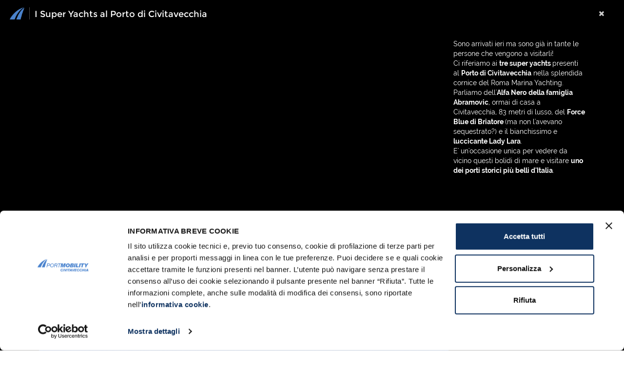

--- FILE ---
content_type: text/html; charset=utf-8
request_url: https://civitavecchia.portmobility.it/it/slideshow/i-super-yachts-al-porto-di-civitavecchia/0?ref=1
body_size: 4572
content:
<!-- test --><!DOCTYPE html>
<!--[if lt IE 7]>      <html lang="it" class="no-js lt-ie9 lt-ie8 lt-ie7"> <![endif]-->
<!--[if IE 7]>         <html lang="it" class="no-js lt-ie9 lt-ie8"> <![endif]-->
<!--[if IE 8]>         <html lang="it" class="no-js lt-ie9"> <![endif]-->
<!--[if gt IE 8]><!--> <html class="no-js" lang="it"> <!--<![endif]-->
    <head>
		<meta charset="utf-8">
		<meta http-equiv="X-UA-Compatible" content="IE=edge">
		<meta name="theme-color" content="#4a82cb" />
					<meta http-equiv="Content-Type" content="text/html; charset=utf-8" />
<meta property="og:image" content="http://civitavecchia.portmobility.it/sites/default/files/alfa_nero_retro.jpg" />
<meta property="og:description" content="Sono arrivati ieri ma&amp;nbsp;sono già in tante le persone che&amp;nbsp;vengono a visitarli!
Ci riferiamo ai tre super yachts presenti al Porto di Civi" />
<link href="https://civitavecchia.portmobility.it/en/slideshow/i-super-yachts-al-porto-di-civitavecchia/0?ref=1" rel="alternate" hreflang="en" />
<link href="https://civitavecchia.portmobility.it/it/slideshow/i-super-yachts-al-porto-di-civitavecchia/0?ref=1" rel="alternate" hreflang="it" />
<link href="https://civitavecchia.portmobility.it/es/slideshow/i-super-yachts-al-porto-di-civitavecchia/0?ref=1" rel="alternate" hreflang="es" />
<meta name="description" content="I Super Yachts al Porto di Civitavecchia" />
<meta name="keywords" content="Porto di Civitavecchia, crociere, crociere Civitavecchia, come arrivare a Civitavecchia, orari arrivi e partenze, parcheggi, prenota parcheggio, cosa vedere, cosa vedere a Roma, come raggiungere Roma, come arrivare a Roma da Civitavecchia" />
<link rel="canonical" href="https://civitavecchia.portmobility.it/it/slideshow/i-super-yachts-al-porto-di-civitavecchia/0" />
<meta property="og:site_name" content="Port Mobility Civitavecchia" />
<meta property="og:type" content="article" />
<meta property="og:url" content="https://civitavecchia.portmobility.it/it/slideshow/i-super-yachts-al-porto-di-civitavecchia/0" />
<meta property="og:title" content="I Super Yachts al Porto di Civitavecchia" />
<meta name="twitter:card" content="summary" />
<meta name="twitter:url" content="https://civitavecchia.portmobility.it/it/slideshow/i-super-yachts-al-porto-di-civitavecchia/0" />
<meta name="twitter:title" content="I Super Yachts al Porto di Civitavecchia" />
<meta itemprop="name" content="I Super Yachts al Porto di Civitavecchia" />
						<title>I Super Yachts al Porto di Civitavecchia | Port Mobility Civitavecchia</title>

		<link rel="shortcut icon" href="/favicon.ico" type="image/x-icon" />
		<link rel="apple-touch-icon" href="/apple-touch-icon-precomposed.png">

		<link type="text/css" rel="stylesheet" href="https://civitavecchia.portmobility.it/sites/default/files/css/css_xE-rWrJf-fncB6ztZfd2huxqgxu4WO-qwma6Xer30m4.css" media="all" />
<link type="text/css" rel="stylesheet" href="https://civitavecchia.portmobility.it/sites/default/files/css/css_P06b8AMR_hhh6sJRuQ-C6fQP-3TpPFbQoCgQ447suCw.css" media="all" />
<link type="text/css" rel="stylesheet" href="https://civitavecchia.portmobility.it/sites/default/files/css/css_Iq75g-7dRguPRrwpdS_tXKsKnfCFc3dFwwb0WTrNPAI.css" media="all" />
<link type="text/css" rel="stylesheet" href="https://civitavecchia.portmobility.it/sites/default/files/css/css_LMOshenvGW0_AVz32TkK4oMt2MJ5rLKjGkslhQGFIxI.css" media="all" />
		<script id="Cookiebot" src="https://consent.cookiebot.com/uc.js" data-cbid="90e0d3ed-b4e5-45be-9d5b-00b3f6a36f0e" data-blockingmode="auto" type="text/javascript"></script>
		<!--<link href='http://fonts.googleapis.com/css?family=Raleway|Montserrat:400,700' rel='stylesheet' type='text/css'>-->
		<meta name="viewport" content="width=device-width, initial-scale=1">

		<script type="text/javascript" src="https://civitavecchia.portmobility.it/sites/default/files/js/js_WkOMkSyjg9rxsesVK2mUAVX_dhZTWbIE6jpIzuL-ygM.js"></script>
<script type="text/javascript" src="https://civitavecchia.portmobility.it/sites/default/files/js/js_3O8_tEkFNkc1NhpB9TBSqZs_jXJrN_Jeg45Zzf5rU90.js"></script>
<script type="text/javascript">
<!--//--><![CDATA[//><!--
jQuery.extend(Drupal.settings, {"basePath":"\/","pathPrefix":"it\/","ajaxPageState":{"theme":"portmobility","theme_token":"-xoRIuuJAvi8sYfx3FvHlv9RqyHqrLLlnEFQ3Mn4_rw","js":{"sites\/all\/modules\/jquery_update\/replace\/jquery\/1.10\/jquery.min.js":1,"misc\/jquery.once.js":1,"misc\/drupal.js":1,"public:\/\/languages\/it_RqBYL5u9P5-juUvrR3cEZEpGUXjqSOQWtYtpbNOpDZc.js":1},"css":{"modules\/system\/system.base.css":1,"modules\/system\/system.menus.css":1,"modules\/system\/system.messages.css":1,"modules\/system\/system.theme.css":1,"modules\/comment\/comment.css":1,"sites\/all\/modules\/date\/date_api\/date.css":1,"modules\/field\/theme\/field.css":1,"modules\/node\/node.css":1,"modules\/search\/search.css":1,"modules\/user\/user.css":1,"sites\/all\/modules\/views\/css\/views.css":1,"sites\/all\/modules\/ckeditor\/css\/ckeditor.css":1,"sites\/all\/modules\/ctools\/css\/ctools.css":1,"sites\/all\/modules\/jquery_file_upload\/lib\/css\/jquery.fileupload-ui.css":1,"sites\/all\/themes\/portmobility\/css\/bootstrap.min.css":1,"sites\/all\/themes\/portmobility\/css\/jquery.mmenu.css":1,"sites\/all\/themes\/portmobility\/css\/font-awesome.min.css":1,"sites\/all\/themes\/portmobility\/css\/yamm.css":1,"sites\/all\/themes\/portmobility\/css\/hover-min.css":1,"sites\/all\/themes\/portmobility\/css\/bootstrap-select.min.css":1,"sites\/all\/themes\/portmobility\/css\/ui.totop.css":1,"sites\/all\/themes\/portmobility\/css\/datepicker.css":1,"sites\/all\/themes\/portmobility\/css\/owl.carousel.css":1,"sites\/all\/themes\/portmobility\/css\/main.css":1,"sites\/all\/themes\/portmobility\/css\/main-typography.css":1,"sites\/all\/themes\/portmobility\/css\/main-print.css":1}}});
//--><!]]>
</script>
		<!--JQuery-->
		<!-- jquery inserito per widgte whatsapp - START -->
		<script type="text/javascript" src="/whatsapp/jquery-3.3.1.min.js"></script>
		<!-- jquery inserito per widgte whatsapp - END -->
		<script src="/sites/all/themes/portmobility/js/modernizr-2.6.2-respond-1.1.0.min.js"></script>
		<script src="/sites/all/themes/portmobility/js/bootstrap.min.js"></script>
		<script src="/sites/all/themes/portmobility/js/jquery.easing.1.3.js"></script>
		<script src="/sites/all/themes/portmobility/js/jquery.mmenu.min.all.js"></script>
		<script src="/sites/all/themes/portmobility/js/jquery.ui.totop.min.js" type="text/javascript"></script>
		<script src="/sites/all/themes/portmobility/js/jquery.lazyload.min.js"></script>
		<script src="/sites/all/themes/portmobility/js/bootstrap-select.min.js"></script>
		<script src="/sites/all/themes/portmobility/js/bootstrap-datepicker.js"></script>
		<script src="/sites/all/themes/portmobility/js/owl.carousel.min.js"></script>
		
		<!-- GetYourGuide Analytics -->
		<script async defer src=https://widget.getyourguide.com/dist/pa.umd.production.min.js data-gyg-partner-id="ZUTSGJO"></script>
		
		
		
		<!-- Matomo Trial Version-->
		<script>
		  var _paq = window._paq = window._paq || [];
		  /* tracker methods like "setCustomDimension" should be called before "trackPageView" */
		  _paq.push(['trackPageView']);
		  _paq.push(['enableLinkTracking']);
		  (function() {
			var u="https://portmobility.matomo.cloud/";
			_paq.push(['setTrackerUrl', u+'matomo.php']);
			_paq.push(['setSiteId', '1']);
			var d=document, g=d.createElement('script'), s=d.getElementsByTagName('script')[0];
			g.async=true; g.src='//cdn.matomo.cloud/portmobility.matomo.cloud/matomo.js'; s.parentNode.insertBefore(g,s);
		  })();
		</script>
		<!-- End Matomo Code -->

	</head>
	<body>
		<script src="/sites/all/themes/portmobility/js/main.js"></script>
				
		<!-- Load Facebook SDK for JavaScript -->
		
		  <div class="region region-content">
    <div id="block-system-main" class="block block-system">

    
  <div class="content">
    <script src="/sites/all/themes/portmobility/js/jquery.cycle.min.js"></script>
<script src="/sites/all/themes/portmobility/js/jquery.cycle.swipe.min.js"></script>
<script src="/sites/all/themes/portmobility/js/jquery.cycle.center.min.js"></script>
<link rel="stylesheet" href="https://cdnjs.cloudflare.com/ajax/libs/font-awesome/4.7.0/css/font-awesome.min.css">
<script type="text/javascript">
	function getParameterByName(name) {
		name = name.replace(/[\[]/, "\\[").replace(/[\]]/, "\\]");
		var regex = new RegExp("[\\?&]" + name + "=([^&#]*)"),
			results = regex.exec(location.search);
		return results === null ? "" : decodeURIComponent(results[1].replace(/\+/g, " "));
	}
	jQuery(window).bind("load", function() {
		jQuery.each(jQuery(".cycle-slideshow img"), function(index, value) {
			if (value.width>value.height) {
				jQuery(this).css("width","100%");
				jQuery(this).css("height","auto");
			} else {
				jQuery(this).css("width","auto");
				jQuery(this).css("height","100%");
			}
		});
		
		jQuery(".gallery-loading").hide();
		jQuery(".cycle-slideshow").show();
		
	});
	jQuery( document ).ready(function() {
		jQuery("body").css("background","#000");
		jQuery(".cycle-slideshow").hide();
		jQuery(".gallery-loading").show();
		
		var ref = getParameterByName('ref');
		if ((ref==null)||(ref=="")) {
			jQuery(".close-gallery").hide();
		} else {
			jQuery(".close-gallery").click(function() {
				window.location.href = document.referrer;
			});
		}
		
		
		
		var stateObj = { foo: "bar" };
		var n =  number;
		var tot = 10;
		function goNext()
		{
			n++;
			if (n>=tot) {
				n = 0;
			}
			history.pushState(stateObj, "page " + n, n + (ref!=""?"?ref=1":""));
			ga('send', 'pageview', window.location.href);
		}
		function goPrev()
		{
			if (n==0) {
				n=tot;
			}
			n--;
			history.pushState(stateObj, "page " + n, n + (ref!=""?"?ref=1":""));
			ga('send', 'pageview', window.location.href);
		}
		
		var nextBut = jQuery(".next a")[0];
		nextBut.addEventListener('click', goNext, false);
		nextBut.addEventListener('touchstart', goNext, false);
		jQuery(".cycle-slideshow").on("swipeleft",function(){
			goNext();
		});
		jQuery(".cycle-slideshow").on("swiperight",function(){
			goPrev();
		});
		jQuery("body").keydown(function() {
			return false;
		});
		
		var prevBut = jQuery(".prev a")[0];
		prevBut.addEventListener('click', goPrev, false);
		prevBut.addEventListener('touchstart', goPrev, false);
		
		//gallery keyboard evetns
		/*jQuery(document.documentElement).keyup(function (event) {
			if (event.keyCode == 37){
				jQuery('.cycle-slideshow').cycle('prev');
			}else if (event.keyCode == 39){
				jQuery('.cycle-slideshow').cycle('next')
			}
		});	*/
	});

</script>
<div class="content-gallery">
	<div class="container-fluid">
		<div class="header">
			<div class="row">
				<div class="col-xs-10 col-md-7 col-lg-8">
					<h2 class="brand"><a href="http://civitavecchia.portmobility.it"><img src="/sites/all/themes/portmobility/img/logo-portmobility-gallery.png" alt="" title="" /></a></h2>
					<h1 class="tit-gallery">I Super Yachts al Porto di Civitavecchia</h1>	
				</div>
				<div class="col-xs-2 col-md-5 col-lg-4">
					<a href="#" onclick="window.location.href=ref;" class="pull-right close-gallery"><i class="fa fa-times"></i></a>
				</div>
			</div>
		</div>
	</div>
	<div class="container">
		<div class="row">
			<div class="col-md-9">
				<div class="gallery-loading">
					<img src="/sites/all/themes/portmobility/img/loading.gif" />
				</div>
				<div class="cycle-slideshow"
					data-cycle-swipe=true
					data-cycle-swipe-fx=scrollHorz
					data-cycle-fx=scrollHorz
					data-cycle-timeout=0
					data-cycle-prev=".prev"
					data-cycle-next=".next"
					data-cycle-caption="#adv-custom-caption"
					data-cycle-center-horz=true
					data-cycle-caption-template="<p><strong>{{slideNum}} / {{slideCount}}</strong></p>"
					>
											<img src="/sites/default/files/alfa_nero_retro.jpg">
											<img src="/sites/default/files/alfa_nero_al_porto_di_civitavecchia.jpg">
											<img src="/sites/default/files/force_blue_briatore.jpg">
											<img src="/sites/default/files/force_blue_retro.jpg">
											<img src="/sites/default/files/force_blue.jpg">
											<img src="/sites/default/files/lady-lara.jpg">
											<img src="/sites/default/files/lady-lara-2.jpg">
											<img src="/sites/default/files/rmy.jpg">
											<img src="/sites/default/files/roma_marina_yachting.jpg">
											<img src="/sites/default/files/super_yachts_in_the_porto_of_civitavecchia.jpg">
									</div>
			</div>
			<div class="col-md-3">
				<div id="adv-custom-caption" class="caption"></div>
				<div class="gallery-desc"><div class="row">
<div class="col-md-12 cell-0 type-text">
<p>Sono arrivati ieri ma&nbsp;sono già in tante le persone che&nbsp;vengono a visitarli!<br />
Ci riferiamo ai <strong>tre super yachts </strong>presenti al <a href="http://civitavecchia.portmobility.it/it/porto-di-civitavecchia" target="_blank" title="Come arrivare al porto di Civitavecchia"><strong>Porto di Civitavecchia</strong></a> nella splendida cornice del <a href="http://www.rmy.portidiroma.it/" target="_blank" title="Il Roma Marina Yachting">Roma Marina Yachting</a>. Parliamo dell'<strong>Alfa Nero</strong> <strong>della famiglia Abramovic</strong>, ormai di casa a Civitavecchia, 83 metri di lusso, del <strong>Force Blue di Briatore </strong>(ma non l'avevano sequestrato?)&nbsp;e il bianchissimo e <strong>luccicante&nbsp;Lady Lara</strong>.<br />
E' un'occasione unica per vedere da vicino questi bolidi di mare e visitare <a href="http://civitavecchia.portmobility.it/it/itinerari/top-itinerari/porto-storico-di-civitavecchia" target="_blank" title="Il porto storico di Civitavecchia: cosa c'è da vedere"><strong>uno dei porti storici più belli d'Italia</strong></a>.</p>
</div>
</div>
</div>
			</div>
		</div>
	</div>
	<div class="social-controls">
		<div class="social">
						<a onclick="window.open('http://www.facebook.com/sharer.php?u=' + window.location.href);" href="#" alt="Condividi su Facebook" title="Condividi su Facebook"><i class="fa fa-facebook"></i></a>
			<a onclick="window.open('https://twitter.com/intent/tweet?original_referer=' + window.location.href + '&text=%40Portmobilityweb+-+I+Super+Yachts+al+Porto+di+Civitavecchia&tw_p=tweetbutton&url=' + window.location.href);" href="#" alt="Condividi su Twitter" title="Condividi su Twitter"><i class="fa fa-twitter"></i></a>
			<a onclick="window.open('https://wa.me/?text=%40Portmobilityweb+-+I+Super+Yachts+al+Porto+di+Civitavecchia ' + window.location.href);" href="#"  alt="Condividi su WhatsApp" title="Condividi su WhatsApp"><i class="fa fa-whatsapp" aria-hidden="true"></i></a>
			<!--<a onclick="window.open('https://plus.google.com/share?url=' + window.location.href);" href="#"><i class="fa fa-google-plus"></i></a>-->

		</div>
		<span class="prev"><a href="#"><i class="fa fa-chevron-left"></i></a></span>
		<span class="next"><a href="#"><i class="fa fa-chevron-right"></i></a></span>
	</div>
</div><script type='text/javascript'>var number = 0;</script>  </div>
</div>
  </div>
				
				<!-- FareHarbor Lightframe API - do not remove - see: https://fareharbor.com/help/website/resources/lightframe-api/ -->
		<script src="https://fareharbor.com/embeds/api/v1/?autolightframe=yes"></script>
		
	</body>
</html>


--- FILE ---
content_type: text/css
request_url: https://civitavecchia.portmobility.it/sites/default/files/css/css_Iq75g-7dRguPRrwpdS_tXKsKnfCFc3dFwwb0WTrNPAI.css
body_size: 536
content:
.ctools-locked{color:red;border:1px solid red;padding:1em;}.ctools-owns-lock{background:#FFFFDD none repeat scroll 0 0;border:1px solid #F0C020;padding:1em;}a.ctools-ajaxing,input.ctools-ajaxing,button.ctools-ajaxing,select.ctools-ajaxing{padding-right:18px !important;background:url(/sites/all/modules/ctools/images/status-active.gif) right center no-repeat;}div.ctools-ajaxing{float:left;width:18px;background:url(/sites/all/modules/ctools/images/status-active.gif) center center no-repeat;}
.fileinput-button{position:relative;overflow:hidden;float:left;margin-right:4px;}.fileinput-button input{position:absolute;top:0;right:0;margin:0;opacity:0;filter:alpha(opacity=0);transform:translate(-300px,0) scale(4);font-size:23px;direction:ltr;cursor:pointer;}.fileupload-buttonbar .btn,.fileupload-buttonbar .toggle{margin-bottom:5px;}.files .progress{width:200px;}.bar{height:18px;background:green;}.progress-animated .bar{background:url(/sites/all/modules/jquery_file_upload/lib/img/progressbar.gif) !important;filter:none;}.fileupload-loading{position:absolute;left:50%;width:128px;height:128px;background:url(/sites/all/modules/jquery_file_upload/lib/img/loading.gif) center no-repeat;display:none;}.fileupload-processing .fileupload-loading{display:block;}* html .fileinput-button{line-height:24px;margin:1px -3px 0 0;}* + html .fileinput-button{padding:2px 15px;margin:1px 0 0 0;}@media (max-width:767px){.files .btn span{display:none;}.files .preview *{width:40px;}.files .name *{width:80px;display:inline-block;word-wrap:break-word;}.files .progress{width:20px;}.files .delete{width:60px;}}


--- FILE ---
content_type: application/javascript
request_url: https://civitavecchia.portmobility.it/sites/all/themes/portmobility/js/main.js
body_size: 1323
content:
;(function($){
	$.fn.datepicker.dates['it'] = {
		days: ["Domenica", "Lunedì", "Martedì", "Mercoledì", "Giovedì", "Venerdì", "Sabato"],
		daysShort: ["Dom", "Lun", "Mar", "Mer", "Gio", "Ven", "Sab"],
		daysMin: ["Do", "Lu", "Ma", "Me", "Gi", "Ve", "Sa"],
		months: ["Gennaio", "Febbraio", "Marzo", "Aprile", "Maggio", "Giugno", "Luglio", "Agosto", "Settembre", "Ottobre", "Novembre", "Dicembre"],
		monthsShort: ["Gen", "Feb", "Mar", "Apr", "Mag", "Giu", "Lug", "Ago", "Set", "Ott", "Nov", "Dic"],
		today: "Oggi",
		clear: "Cancella",
		weekStart: 1,
		format: "dd/mm/yyyy"
	};
}(jQuery));
;(function($){
	$.fn.datepicker.dates['es'] = {
		days: ["Domingo", "Lunes", "Martes", "Miércoles", "Jueves", "Viernes", "Sábado"],
		daysShort: ["Dom", "Lun", "Mar", "Mié", "Jue", "Vie", "Sáb"],
		daysMin: ["Do", "Lu", "Ma", "Mi", "Ju", "Vi", "Sa"],
		months: ["Enero", "Febrero", "Marzo", "Abril", "Mayo", "Junio", "Julio", "Agosto", "Septiembre", "Octubre", "Noviembre", "Diciembre"],
		monthsShort: ["Ene", "Feb", "Mar", "Abr", "May", "Jun", "Jul", "Ago", "Sep", "Oct", "Nov", "Dic"],
		today: "Hoy",
		clear: "Borrar",
		weekStart: 1,
		format: "dd/mm/yyyy"
	};
}(jQuery));
var language = "";
jQuery(document).ready(function(){
	jQuery('img.lazy').lazyload({
		effect:'fadeIn',
		thresold:400
	});
	jQuery('ul.nav li.dropdown').hover(function() {
	  jQuery(this).find('.dropdown-menu').stop(true, true).delay(400).fadeIn();
	}, function() {
	  jQuery(this).find('.dropdown-menu').stop(true, true).delay(400).fadeOut();
	});
	jQuery('#menu-port-responsive').mmenu({},{
		openingInterval: 0, // default 25
		transitionDuration: 0, // default 400
	});
	if (!jQuery('html').is('.lt-ie9')) {
		jQuery('.selectpicker').selectpicker();
	} else {
		jQuery('.selectpicker').hide();
	}
	jQuery('.datepicker').datepicker({
		startDate: "today",
		"language" : language
	});
	jQuery().UItoTop({ easingType: 'easeOutQuart' });
	var today = new Date();
	var dd = today.getDate();
	var mm = today.getMonth()+1;
	var yyyy = today.getFullYear();

	if(dd<10) {
		dd='0'+dd
	} 

	if(mm<10) {
		mm='0'+mm
	} 

	today = yyyy + '-' + mm + '-' + dd;
	loadArriviPartenze(today);
	//jQuery("#video-background").get(0).play();
	
	jQuery('#affix').affix({
		offset: {
			top : this.top = jQuery('.header').outerHeight(true),
			bottom : 100
		}
	});
	jQuery("#edit-submit").click(function() {
		
	});
	jQuery("#claim-portmobility").owlCarousel({
		singleItem:	true,
		autoPlay:	true,
		pagination:	false
	});
});

function loadArriviPartenze(data) {
	jQuery.ajax({
		url: Drupal.settings.basePath + language + "/servizi-online/ajax/arrivipartenze/" + data,
		type: "GET",
		dataType: "html",
		success: function(msg) {
			if (msg!=null) {
				jQuery("#panelArriviPartenze").html(msg);
				jQuery('#arrivipartenze-data').datepicker("update", new Date(data));
				jQuery('.datepicker').datepicker({
					"language" : language
				});
			}
		}
	});
}

function loadSocialCount(nid, language) {
	jQuery.ajax({
		url: Drupal.settings.basePath + language + "/socialcount/get/" + nid,
		type: "GET",
		dataType: "json",
		success: function(msg) {
			if (msg!=null) {
				
				var n = parseInt(msg);
				jQuery('.placeSocialCount1').html(n);
				jQuery('.placeSocialCount1').counterUp({
					delay: 10,
					time: 1000
				});
				jQuery('.placeSocialCount2').html(n);
				jQuery('.placeSocialCount2').counterUp({
					delay: 10,
					time: 1000
				});
			}
		}
	});
}

/*(function(d, s, id) {
    var js, fjs = d.getElementsByTagName(s)[0];
    if (d.getElementById(id))
        return;
    js = d.createElement(s);
    js.id = id;
    js.src = "//connect.facebook.net/en_US/all.js";
    fjs.parentNode.insertBefore(js, fjs);
}(document, 'script', 'facebook-jssdk'));*/

function fivestarResult(voteResult) {
    window.location.reload();
}

--- FILE ---
content_type: application/x-javascript
request_url: https://consentcdn.cookiebot.com/consentconfig/90e0d3ed-b4e5-45be-9d5b-00b3f6a36f0e/civitavecchia.portmobility.it/configuration.js
body_size: 815
content:
CookieConsent.configuration.tags.push({id:186443110,type:"script",tagID:"",innerHash:"",outerHash:"",tagHash:"9639117677079",url:"https://consent.cookiebot.com/uc.js",resolvedUrl:"https://consent.cookiebot.com/uc.js",cat:[1]});CookieConsent.configuration.tags.push({id:186443111,type:"script",tagID:"",innerHash:"",outerHash:"",tagHash:"12903210321627",url:"",resolvedUrl:"",cat:[3,4]});CookieConsent.configuration.tags.push({id:186443112,type:"script",tagID:"",innerHash:"",outerHash:"",tagHash:"17521363893607",url:"https://widget.getyourguide.com/dist/pa.umd.production.min.js",resolvedUrl:"https://widget.getyourguide.com/dist/pa.umd.production.min.js",cat:[1,4]});CookieConsent.configuration.tags.push({id:186443114,type:"script",tagID:"",innerHash:"",outerHash:"",tagHash:"17332371214048",url:"https://fareharbor.com/embeds/api/v1/?autolightframe=yes",resolvedUrl:"https://fareharbor.com/embeds/api/v1/?autolightframe=yes",cat:[5]});CookieConsent.configuration.tags.push({id:186443115,type:"script",tagID:"",innerHash:"",outerHash:"",tagHash:"16668188552964",url:"https://civitavecchia.portmobility.it/whatsapp/jquery-3.3.1.min.js",resolvedUrl:"https://civitavecchia.portmobility.it/whatsapp/jquery-3.3.1.min.js",cat:[1,5]});CookieConsent.configuration.tags.push({id:186443116,type:"script",tagID:"",innerHash:"",outerHash:"",tagHash:"2374240668917",url:"https://civitavecchia.portmobility.it/sites/default/files/js/js_WkOMkSyjg9rxsesVK2mUAVX_dhZTWbIE6jpIzuL-ygM.js",resolvedUrl:"https://civitavecchia.portmobility.it/sites/default/files/js/js_WkOMkSyjg9rxsesVK2mUAVX_dhZTWbIE6jpIzuL-ygM.js",cat:[1]});CookieConsent.configuration.tags.push({id:186443119,type:"iframe",tagID:"",innerHash:"",outerHash:"",tagHash:"8464227520860",url:"https://www.youtube-nocookie.com/embed/C-JQulRttx0",resolvedUrl:"https://www.youtube-nocookie.com/embed/C-JQulRttx0",cat:[4]});CookieConsent.configuration.tags.push({id:186443121,type:"iframe",tagID:"",innerHash:"",outerHash:"",tagHash:"8990410726302",url:"https://www.3bmeteo.com/moduli_esterni/localita_7_giorni_mare/2167/ffffff/0080c0/0080c0/ffffff/it",resolvedUrl:"https://www.3bmeteo.com/moduli_esterni/localita_7_giorni_mare/2167/ffffff/0080c0/0080c0/ffffff/it",cat:[1]});CookieConsent.configuration.tags.push({id:186443125,type:"script",tagID:"",innerHash:"",outerHash:"",tagHash:"12574402053379",url:"https://www.vesselfinder.com/aismap.js",resolvedUrl:"https://www.vesselfinder.com/aismap.js",cat:[1,4]});CookieConsent.configuration.tags.push({id:186443127,type:"iframe",tagID:"",innerHash:"",outerHash:"",tagHash:"13082067120892",url:"https://www.google.com/maps/embed?pb=!1m28!1m12!1m3!1d9956.521360956029!2d11.782683416899292!3d42.10551090309296!2m3!1f0!2f0!3f0!3m2!1i1024!2i768!4f13.1!4m13!3e0!4m5!1s0x1328a34d79b61245%3A0x491ef8c838cbe586!2sImbarco+porto+Civitavecchia%2C+Raccordo+Civitavecchia+-+Viterbo%2C+9%2C+00053+Civitavecchia+RM!3m2!1d42.0974363!2d11.785946899999999!4m5!1s0x1328bcc690dc435b%3A0xc943794637654b5a!2sParcheggio+Nord%2C+Dir.+Porto%2C+Civitavecchia%2C+RM!3m2!1d42.1143672!2d11.7703338!5e0!3m2!1sit!2sit!4v1503051084920",resolvedUrl:"https://www.google.com/maps/embed?pb=!1m28!1m12!1m3!1d9956.521360956029!2d11.782683416899292!3d42.10551090309296!2m3!1f0!2f0!3f0!3m2!1i1024!2i768!4f13.1!4m13!3e0!4m5!1s0x1328a34d79b61245%3A0x491ef8c838cbe586!2sImbarco+porto+Civitavecchia%2C+Raccordo+Civitavecchia+-+Viterbo%2C+9%2C+00053+Civitavecchia+RM!3m2!1d42.0974363!2d11.785946899999999!4m5!1s0x1328bcc690dc435b%3A0xc943794637654b5a!2sParcheggio+Nord%2C+Dir.+Porto%2C+Civitavecchia%2C+RM!3m2!1d42.1143672!2d11.7703338!5e0!3m2!1sit!2sit!4v1503051084920",cat:[4]});CookieConsent.configuration.tags.push({id:186443129,type:"iframe",tagID:"",innerHash:"",outerHash:"",tagHash:"5958418005035",url:"https://www.youtube-nocookie.com/embed/fF7ve7-Qi_8",resolvedUrl:"https://www.youtube-nocookie.com/embed/fF7ve7-Qi_8",cat:[4,5]});CookieConsent.configuration.tags.push({id:186443137,type:"iframe",tagID:"",innerHash:"",outerHash:"",tagHash:"515944314378",url:"https://www.youtube-nocookie.com/embed//oXpH1JGpaZw",resolvedUrl:"https://www.youtube-nocookie.com/embed//oXpH1JGpaZw",cat:[4]});